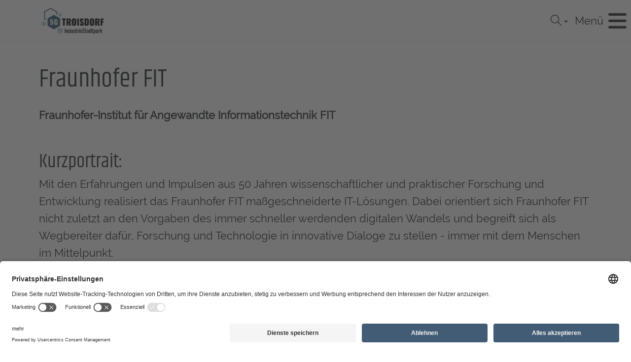

--- FILE ---
content_type: text/html; charset=UTF-8
request_url: https://www.5gtroisdorf.de/projektpartner-ueber-uns/fraunhofer-fit
body_size: 8856
content:
<!DOCTYPE html>
<html lang="de" class="no-js">
    <head>
                    <meta http-equiv="Content-Type" content="text/html; charset=utf-8"/>
            <meta name="author" content="TROWISTA Troisdorf, www.5gtroisdorf.de"/>
                <meta name="copyright" content="TROWISTA Troisdorf, www.5gtroisdorf.de"/>
                <meta name="generator" content="Mediata Platform Multisite System (MPMS)"/>
                <meta name="MSSmartTagsPreventParsing" content="TRUE"/>
                <meta name="X_UA_Compatible" content="IE=edge,chrome=1"/>
                <meta name="viewport" content="width=device-width, initial-scale=1.0"/>
    

        
                                                <meta name="description" content="Fraunhofer-Institut für Angewandte Informationstechnik FIT"/>
                                                            <meta property="og:description" content="Fraunhofer-Institut für Angewandte Informationstechnik FIT"/>
                                                                                                <meta property="og:image" content="https://www.5gtroisdorf.de/var/mandant0028trowista5gprojekt/storage/images/_aliases/social_network_image/6/9/8/0/896-1-ger-DE/partner-fraunhofer-fit.pg.jpg"/>
                    <meta property="og:image" content="https://www.5gtroisdorf.de/var/mandant0028trowista5gprojekt/storage/images/_aliases/medium/6/9/8/0/896-1-ger-DE/partner-fraunhofer-fit.pg.jpg"/>
                    <meta property="og:image:width" content="200" />
                                                                                        <meta property="og:title" content="Fraunhofer FIT"/>
                                                            <title>Fraunhofer FIT</title>
                                                                                        <meta name="twitter:description" content="Fraunhofer-Institut für Angewandte Informationstechnik FIT"/>
                                                            <meta property="twitter:image" content="https://www.5gtroisdorf.de/var/mandant0028trowista5gprojekt/storage/images/_aliases/social_network_image/6/9/8/0/896-1-ger-DE/partner-fraunhofer-fit.pg.jpg"/>
                                                            <meta name="twitter:title" content="Fraunhofer FIT"/>
                                    <link rel="canonical" href="https://www.5gtroisdorf.de/projektpartner-ueber-uns/fraunhofer-fit" />
        
    <meta property="twitter:card" content="summary_large_image">


                                                <link rel="Index" title="Home" href="/"/>
        
                        <link rel="Shortcut icon" type="image/x-icon" href="https://www.5gtroisdorf.de/var/mandant0028trowista5gprojekt/storage/images/3/1/4/0/413-4-ger-DE/favicon-5g-troisdorf.png" />

        <link rel="icon" type="image/png" href="https://www.5gtroisdorf.de/var/mandant0028trowista5gprojekt/storage/images/_aliases/icon_32/4/1/4/0/414-4-ger-DE/favicon-5g-troisdorf.png" sizes="32x32">

        <link rel="icon" type="image/png" href="https://www.5gtroisdorf.de/var/mandant0028trowista5gprojekt/storage/images/_aliases/icon_16/5/1/4/0/415-4-ger-DE/favicon-5g-troisdorf.png" sizes="16x16">

        <link rel="apple-touch-icon" href="https://www.5gtroisdorf.de/var/mandant0028trowista5gprojekt/storage/images/_aliases/icon_apple/6/1/4/0/416-4-ger-DE/favicon-5g-troisdorf.png" sizes="180x180" >


        
                    <link rel="stylesheet" href="/assets/mediatakmucustomercss/mandant0028_trowista5gprojekt/build/mediata-kmu-customer-css-bundle-mandant0028_trowista5gprojekt-css.668cd331.css">            
<script>
    // Picture element HTML5 shiv
    document.createElement( "picture" );
</script>

<script src="/assets/mediatakmu/build/runtime.js"></script><script src="/assets/mediatakmu/build/mediata-kmu-bundle-header-js.js"></script>



                    <script id="usercentrics-cmp" data-settings-id="UHazS2MIq" src="https://app.usercentrics.eu/browser-ui/latest/loader.js" async></script>
        <script src="/assets/mediatausercentrics/build/mediata-usercentrics-v2-bundle-header-js.b066cd21.js" defer></script>
    
                    

            
            </head>
    <body id="page"
          class="mobile-breakpoint-always cmp-activated uc-activated uc-v2 article_extended"
          data-header-parallax="enabled"
          data-header-transition="fade"
           data-locationid="154">
        <section id="header-print">
    <div class="container d-print-block d-none">
        <div class="row">
            <div class="col-sm-8 logo-box">
                                            <img width="313" height="144" src="https://www.5gtroisdorf.de/var/mandant0028trowista5gprojekt/storage/images/_aliases/logo_header_image_v1/3/6/2/0/263-3-ger-DE/Logo_IndustrieStadtpark_5G-TDF.jpg" />

                            </div>

            <div class="col-sm-4 header-address-box">
                                    <span class="h1"><span class="ezstring-field">TROWISTA</span></span>
    <div class="ezrichtext-field"><p>Troisdorfer Wirtschaftsf&ouml;rderungs-<br>und Stadtmarketing GmbH</p><p>Kaiserstra&szlig;e 1a<br>53840 Troisdorf<br>Deutschland</p>
</div>

    <p>Telefon: +49.2241.896020</p>
   <p>info@trowista.de</p>

                            </div>
        </div>
    </div>
</section>
        <section id="adhoc-notification" class="layerBox" data-url="//www.5gtroisdorf.de/adhoc_notification"></section>

                            
                    <nav class="navbar navbar-default navbar-fixed-top fixed-top d-print-none justified-with-content justified-with-content-mobile kmu-menu-visible">
    <div class="container">
        <div class="navbar-header page-scroll">

                                        <button type="button" class="navbar-toggle collapsed init" data-bs-toggle="collapse" data-bs-target="#navbar-collapse" aria-expanded="false" aria-controls="navbar-collapse">
    <span>Menü</span>
    <i class="fa fa-bars" aria-hidden="true"></i>
    <i class="fa fa-times" aria-hidden="true"></i>
</button>            
                        
                                        <div class="header-search-box mobile dropdown">
    <button type="button" data-bs-toggle="dropdown">
        <span class="search-icon icon-magnifier"></span>
        <br class="d-block d-md-none">
        <span class="caret"></span>
    </button>

    <div class="dropdown-menu">
        <div class="container search-container">
            <form class="full-form no-padding" action="/content/search" method="get" autocomplete="off">
                <div class="form-group">
                    <input placeholder="Suchen ..." type="search" name="s" class="full-form-control" autofocus />
                </div>
                <button type="submit" class="submit-btn btn btn-primary btn-lg pull-right">Suche starten</button>
            </form>
        </div>
    </div>
</div>
            
                        
                        
            <div class="global-notification-reset mobile hidden">
                <i class="fa fa-info" aria-hidden="true"></i>
            </div>

                        

            

                            <a class="navbar-brand" href="/">
            <img width="313" height="144" src="https://www.5gtroisdorf.de/var/mandant0028trowista5gprojekt/storage/images/_aliases/logo_header_image_v1/3/6/2/0/263-3-ger-DE/Logo_IndustrieStadtpark_5G-TDF.jpg" class="meadow-logo-top" />
    </a>

        </div>

                                    
        <div class="collapse navbar-collapse slideOut hasfeaturebox xs-menu-cols-1 sm-menu-cols-1  md-menu-cols-1  lg-menu-cols-1" id="navbar-collapse">

                        <div id="navbar-feature-box">
                
                                
                                
                                                    <div class="header-search-box desktop dropdown">
    <button type="button" data-bs-toggle="dropdown">
        <span class="search-icon icon-magnifier"></span>
        <br class="d-block d-md-none">
        <span class="caret"></span>
    </button>

    <div class="dropdown-menu">
        <div class="container search-container">
            <form class="full-form no-padding" action="/content/search" method="get" autocomplete="off">
                <div class="form-group">
                    <input placeholder="Suchen ..." type="search" name="s" class="full-form-control" autofocus />
                </div>
                <button type="submit" class="submit-btn btn btn-primary btn-lg pull-right">Suche starten</button>
            </form>
        </div>
    </div>
</div>
                
                <div class="global-notification-reset desktop hidden">
                    <i class="fa fa-info" aria-hidden="true"></i>
                </div>

                            </div>
            
                                                                            
                                <div class="d-flex justify-content-center" id="menuPlaceholder" data-loading-txt="Wird geladen ..." data-locationids="[154,131]" data-uri="/top_menu">
                    <ul class="nav navbar-nav" style="display: none !important;">
                        <li></li>
                    </ul>
                                    </div>

                            
            

        </div>
    </div>
</nav>
        
            <div id="floatingCB_Wrapper" class="init">
        <a title="Kontakt" id="floatingCB_Control" class="btn btn-primary hidden" href="#">
            <i class="fa fa-envelope" aria-hidden="true"></i>
            <i class="fa fa-arrow-right" aria-hidden="true"></i>
            <span>
                Kontakt
            </span>
        </a>
        <div id="floatingCB">
                            <p class="has-btn">
                    <a title="Kontakt" class="btn btn-primary btn-lg small" href="https://www.5gtroisdorf.de/kontakt">
                        <span class="ezstring-field">Kontakt</span>
                    </a>
                </p>
            
                            <p>
                    Servicetelefon: <a href="tel:+492241896020">+49-2241-89 602 0</a>
                </p>
            
                            <p>
                    E-Mail: <a title="info@trowista.de" href="mailto:info@trowista.de" target="_blank">info@trowista.de</a>
                </p>
                    </div>
    </div>


        

                        <div class="d-block d-lg-none navbar-fixed-top fixed-top back-button-navbar d-print-none">
            <a title="Projektpartner / Über uns" class="grid-btn" href="/projektpartner-ueber-uns"><i class="fa fa-arrow-circle-left" aria-hidden="true"></i>Projektpartner / Über uns</a>
        </div>
    

    <section id="content-section">
        <div class="container">
            <div id="content-start" class="row">
                <div class="col-xl-12">
                    <h1 class="header-text-one center-block"><span class="ezstring-field">Fraunhofer FIT</span></h1>

                                            <div class="teaser-lead">
                            <p><span class="ezstring-field">Fraunhofer-Institut für Angewandte Informationstechnik FIT</span></p>
                        </div>
                                    </div>
            </div>
            <div class="row">
                <div class="col-xl-12 full-content">
                                        
                    
                    
                                            <div class="text-main ezrichtext-field"><h3>Kurzportrait:</h3><p>Mit den Erfahrungen und Impulsen aus 50 Jahren wissenschaftlicher und praktischer Forschung und Entwicklung realisiert das Fraunhofer FIT ma&szlig;geschneiderte IT-L&ouml;sungen. Dabei orientiert sich Fraunhofer FIT nicht zuletzt an den Vorgaben des immer schneller werdenden digitalen Wandels und begreift sich als Wegbereiter daf&uuml;r, Forschung und Technologie in innovative Dialoge zu stellen - immer mit dem Menschen im Mittelpunkt.</p><p>Weitere Informationen finden Sie unter: <a href="https://www.fit.fraunhofer.de/">https://www.fit.fraunhofer.de/</a> </p><h3>Rolle im Projekt:</h3><p>Mit dem Fokus auf kooperative und partizipative Gestaltung und Entwicklung &uuml;bernimmt das Fraunhofer FIT als Projektkoordinator eine Schl&uuml;sselrolle in der anwendungsorientierten Forschung und Entwicklung sowie der technischen Evaluierung der 5G-Anwendungen im Projektgebiet IndustrieStadtpark Troisdorf. Basierend auf langj&auml;hriger Funknetz-Expertise konzipiert und entwickelt das Fraunhofer FIT die Prototypen f&uuml;r die Use Cases eines 5G-basierten Informations- und Leitsystems f&uuml;r Gabelstapler und einem 5G Werkzeugkoffer f&uuml;r Mixed-Reality-Anwendungen.</p><h3>Ziele:</h3><p>Mit seiner traditionsreichen Verortung in der Forschung und Entwicklung von cloudbasierten Anwendungen und computergest&uuml;tzter Gruppenarbeit (CSCW) begleitet das Fraunhofer FIT mit gro&szlig;em Engagement die Entwicklung von 5G-Anwendungen und deren &Ouml;kosystemen. So hat sich das Fraunhofer FIT zum Ziel gesetzt, entsprechende Nutzenpotentiale von 5G und dessen Anwendungen im Spannungsfeld zwischen Mensch und Technik zu entwickeln und zu erproben.</p>
</div>

                    
                    
                    
                    

                </div>
            </div>

                            <div class="row">
    <div class="col-lg-12 d-print-none share-this-box">
        <span class="h6 center-text share">Teilen </span>
        <div class="center-text">
            <ul>
                <li class="li-group">
                    <ul class="list-inline-new">
                        <li><a title="Auf Facebook teilen" href="//www.facebook.com/sharer/sharer.php?u=https%3A%2F%2Fwww.5gtroisdorf.de%2Fprojektpartner-ueber-uns%2Ffraunhofer-fit%3Fmtm_source%3Dwebsite-article_extended%26mtm_cid%3D147%26mtm_content%3DFraunhofer%2520FIT%26mtm_campaign%3DKanal-Facebook%26mtm_medium%3DSM" target="_blank"><img width="64" height="64" alt="Facebook Icon" class="img-responsive lazy-loading default-btn" data-src="/assets/mediatakmu/build/images/icons/share/Rectangular/facebook-share.409418f3.png" /></a></li>
                        <li><a title="Auf Twitter teilen" href="//twitter.com/intent/tweet?text=https%3A%2F%2Fwww.5gtroisdorf.de%2Fprojektpartner-ueber-uns%2Ffraunhofer-fit%3Fmtm_source%3Dwebsite-article_extended%26mtm_cid%3D147%26mtm_content%3DFraunhofer%2520FIT%26mtm_campaign%3DKanal-Twitter%26mtm_medium%3DSM" target="_blank"><img width="64" height="64" alt="Twitter Icon" class="img-responsive lazy-loading default-btn" data-src="/assets/mediatakmu/build/images/icons/share/Rectangular/twitter-share.c423e771.png" /></a></li>
                        <li><a title="Per E-Mail teilen" href="mailto:?subject=Empfehlung%3A Fraunhofer%20FIT&body=Diese%20Empfehlung%20wurde%20Ihnen%20zugesandt.%20Wir%20weisen%20darauf%20hin%2C%20dass%20die%20Absenderangabe%20nicht%20verifiziert%20ist.%20Sollten%20Sie%20Zweifel%20an%20der%20Authentizit%C3%A4t%20des%20Absenders%20haben%2C%20ignorieren%20Sie%20diese%20E-Mail%20bitte.%0A------------------------------------------------------------------------%0A%0A%0Ahttps%3A%2F%2Fwww.5gtroisdorf.de%2Fprojektpartner-ueber-uns%2Ffraunhofer-fit%3Fmtm_source%3Dwebsite-article_extended%26mtm_cid%3D147%26mtm_content%3DFraunhofer%2520FIT%26mtm_campaign%3DKanal-E-Mail%26mtm_medium%3DMAIL" target="_blank"><img width="64" height="64" alt="E-Mail Icon" class="img-responsive lazy-loading default-btn" data-src="/assets/mediatakmu/build/images/icons/share/Rectangular/mail-share.6ec7ad33.png" /></a></li>
                        <li><a title="Auf XING teilen" href="//www.xing.com/spi/shares/new?url=https%3A%2F%2Fwww.5gtroisdorf.de%2Fprojektpartner-ueber-uns%2Ffraunhofer-fit%3Fmtm_source%3Dwebsite-article_extended%26mtm_cid%3D147%26mtm_content%3DFraunhofer%2520FIT%26mtm_campaign%3DKanal-XING%26mtm_medium%3DSM" target="_blank"><img width="64" height="64" alt="XING Icon" class="img-responsive lazy-loading default-btn" data-src="/assets/mediatakmu/build/images/icons/share/Rectangular/xing-share.c98c4e19.png" /></a></li>
                        <li><a title="Auf LinkedIn teilen" href="https://www.linkedin.com/sharing/share-offsite/?url=https%3A%2F%2Fwww.5gtroisdorf.de%2Fprojektpartner-ueber-uns%2Ffraunhofer-fit%3Fmtm_source%3Dwebsite-article_extended%26mtm_cid%3D147%26mtm_content%3DFraunhofer%2520FIT%26mtm_campaign%3DKanal-LinkedIn%26mtm_medium%3DSM" target="_blank"><img width="64" height="64" alt="LinkedIn Icon" class="img-responsive lazy-loading default-btn" data-src="/assets/mediatakmu/build/images/icons/share/Rectangular/linkedin-share.3de972e4.png" /></a></li>
                        <li><a title="In Pocket speichern" href="https://getpocket.com/edit?url=https%3A%2F%2Fwww.5gtroisdorf.de%2Fprojektpartner-ueber-uns%2Ffraunhofer-fit%3Fmtm_source%3Dwebsite-article_extended%26mtm_cid%3D147%26mtm_content%3DFraunhofer%2520FIT%26mtm_campaign%3DKanal-Pocket%26mtm_medium%3DSM" target="_blank"><img width="64" height="64" alt="Pocket Icon" class="img-responsive lazy-loading default-btn" data-src="/assets/mediatakmu/build/images/icons/share/Rectangular/getpocket-share.c838c854.png" /></a></li>
                    </ul>
                </li>
                                    <li class="li-group mobile">
                        <ul class="list-inline-new">
                            <li><a title="Per WhatsApp teilen" href="https://api.whatsapp.com/send?text=https%3A%2F%2Fwww.5gtroisdorf.de%2Fprojektpartner-ueber-uns%2Ffraunhofer-fit%3Fmtm_source%3Dwebsite-article_extended%26mtm_cid%3D147%26mtm_content%3DFraunhofer%2520FIT%26mtm_campaign%3DKanal-WhatsApp%26mtm_medium%3DSM" target="_blank"><img width="64" height="64" alt="WhatsApp Icon" class="img-responsive lazy-loading default-btn" data-src="/assets/mediatakmu/build/images/icons/share/Rectangular/whatsapp-share.fb410808.png" /></a></li>
                            <li><a title="Per SMS teilen" href="sms:?&amp;body=Empfehlung%3A Fraunhofer%20FIT https%3A%2F%2Fwww.5gtroisdorf.de%2Fprojektpartner-ueber-uns%2Ffraunhofer-fit%3Fmtm_source%3Dwebsite-article_extended%26mtm_cid%3D147%26mtm_content%3DFraunhofer%2520FIT%26mtm_campaign%3DKanal-SMS%26mtm_medium%3DSM" target="_blank"><img width="64" height="64" alt="SMS Icon" class="img-responsive lazy-loading default-btn" data-src="/assets/mediatakmu/build/images/icons/share/Rectangular/sms-share.75fe7b2d.png" /></a></li>
                                                            <li><a title="Per Facebook Messenger teilen" href="fb-messenger://share/?link=https%3A%2F%2Fwww.5gtroisdorf.de%2Fprojektpartner-ueber-uns%2Ffraunhofer-fit%3Fmtm_source%3Dwebsite-article_extended%26mtm_cid%3D147%26mtm_content%3DFraunhofer%2520FIT%26mtm_campaign%3DKanal-Facebook-Messenger%26mtm_medium%3DSM&amp;app_id=1423745924546443" target="_blank"><img width="64" height="64" alt="Facebook Messenger Icon" class="img-responsive lazy-loading default-btn" data-src="/assets/mediatakmu/build/images/icons/share/Rectangular/fb-messenger-share.3394da52.png" /></a></li>
                                                    </ul>
                    </li>
                            </ul>
        </div>
    </div>
</div>
            
        </div>
    </section>
    

                <div class="container d-none d-md-block d-print-none back-button">
            <div class="row">
                <div class="col-xl-12">
                    <a title="Projektpartner / Über uns"class="grid-btn" href="/projektpartner-ueber-uns"><i class="fa fa-arrow-circle-left" aria-hidden="true"></i>Projektpartner / Über uns</a>
                </div>
            </div>
        </div>
    

                    <a title="Zum Seitenanfang" class="btn btn-primary hidden" id="page-top-link" href="#page">
    <i class="fa fa-arrow-up" aria-hidden="true"></i>
    <span>
        Zum Seitenanfang
    </span>
</a>        
                    <footer>
                <div id="logobar" class="position-0 has-hl">
    <div class="container">
        <div class="row">
            <div class="col-12">
                                                            <h3>Projektpartner</h3>
                                        <div id="logobar-wrapper">
                                                                                                            
                            <div class="logobar-item">
                            <img width="300" height="300" alt="partner-fraunhofer-fit.pg.jpg" class="standard-resolution lazy-loading-logo-bar" data-src="https://www.5gtroisdorf.de/var/mandant0028trowista5gprojekt/storage/images/_aliases/logobar_v3/6/9/8/0/896-1-ger-DE/partner-fraunhofer-fit.pg.jpg" />
                                <img width="300" height="300" alt="partner-fraunhofer-fit.pg.jpg" class="high-resolution lazy-loading-logo-bar" data-src="https://www.5gtroisdorf.de/var/mandant0028trowista5gprojekt/storage/images/_aliases/logobar_v3_2/6/9/8/0/896-1-ger-DE/partner-fraunhofer-fit.pg.jpg" />
                                                            </div><!--
                                                                                                            
                            --><div class="logobar-item">
                            <img width="300" height="300" alt="partner-kuraray.jpg" class="standard-resolution lazy-loading-logo-bar" data-src="https://www.5gtroisdorf.de/var/mandant0028trowista5gprojekt/storage/images/_aliases/logobar_v3/2/0/9/0/902-1-ger-DE/partner-kuraray.jpg" />
                                <img width="300" height="300" alt="partner-kuraray.jpg" class="high-resolution lazy-loading-logo-bar" data-src="https://www.5gtroisdorf.de/var/mandant0028trowista5gprojekt/storage/images/_aliases/logobar_v3_2/2/0/9/0/902-1-ger-DE/partner-kuraray.jpg" />
                                                            </div><!--
                                                                                                            
                            --><div class="logobar-item">
                            <img width="300" height="300" alt="partner-ilag.jpg" class="standard-resolution lazy-loading-logo-bar" data-src="https://www.5gtroisdorf.de/var/mandant0028trowista5gprojekt/storage/images/_aliases/logobar_v3/5/0/9/0/905-2-ger-DE/partner-ilag.jpg" />
                                <img width="300" height="300" alt="partner-ilag.jpg" class="high-resolution lazy-loading-logo-bar" data-src="https://www.5gtroisdorf.de/var/mandant0028trowista5gprojekt/storage/images/_aliases/logobar_v3_2/5/0/9/0/905-2-ger-DE/partner-ilag.jpg" />
                                                            </div><!--
                                                                                                            
                            --><div class="logobar-item">
                            <img width="300" height="300" alt="partner-rwth-aa.jpg" class="standard-resolution lazy-loading-logo-bar" data-src="https://www.5gtroisdorf.de/var/mandant0028trowista5gprojekt/storage/images/_aliases/logobar_v3/1/1/9/0/911-1-ger-DE/partner-rwth-aa.jpg" />
                                <img width="300" height="300" alt="partner-rwth-aa.jpg" class="high-resolution lazy-loading-logo-bar" data-src="https://www.5gtroisdorf.de/var/mandant0028trowista5gprojekt/storage/images/_aliases/logobar_v3_2/1/1/9/0/911-1-ger-DE/partner-rwth-aa.jpg" />
                                                            </div><!--
                                                                                                            
                            --><div class="logobar-item">
                            <img width="300" height="300" alt="partner-troiline.jpg" class="standard-resolution lazy-loading-logo-bar" data-src="https://www.5gtroisdorf.de/var/mandant0028trowista5gprojekt/storage/images/_aliases/logobar_v3/7/1/9/0/917-1-ger-DE/partner-troiline.jpg" />
                                <img width="300" height="300" alt="partner-troiline.jpg" class="high-resolution lazy-loading-logo-bar" data-src="https://www.5gtroisdorf.de/var/mandant0028trowista5gprojekt/storage/images/_aliases/logobar_v3_2/7/1/9/0/917-1-ger-DE/partner-troiline.jpg" />
                                                            </div><!--
                                                                                                            
                            --><div class="logobar-item">
                            <img width="2025" height="1287" alt="partner-zwi.jpg" class="standard-resolution lazy-loading-logo-bar" data-src="https://www.5gtroisdorf.de/var/mandant0028trowista5gprojekt/storage/images/_aliases/logobar_v3/4/1/9/0/914-3-ger-DE/99de3d048bef-ZWi-Technologies_Logo_RGB.png" />
                                <img width="2025" height="1287" alt="partner-zwi.jpg" class="high-resolution lazy-loading-logo-bar" data-src="https://www.5gtroisdorf.de/var/mandant0028trowista5gprojekt/storage/images/_aliases/logobar_v3_2/4/1/9/0/914-3-ger-DE/99de3d048bef-ZWi-Technologies_Logo_RGB.png" />
                                                            </div><!--
                                                                                                            
                            --><div class="logobar-item">
                            <img width="300" height="300" alt="partner-trowista.jpg" class="standard-resolution lazy-loading-logo-bar" data-src="https://www.5gtroisdorf.de/var/mandant0028trowista5gprojekt/storage/images/_aliases/logobar_v3/9/9/8/0/899-1-ger-DE/partner-trowista.jpg" />
                                <img width="300" height="300" alt="partner-trowista.jpg" class="high-resolution lazy-loading-logo-bar" data-src="https://www.5gtroisdorf.de/var/mandant0028trowista5gprojekt/storage/images/_aliases/logobar_v3_2/9/9/8/0/899-1-ger-DE/partner-trowista.jpg" />
                                                            </div><!--
                                                                                                            
                            --><div class="logobar-item">
                            <img width="1372" height="1400" class="standard-resolution lazy-loading-logo-bar" data-src="https://www.5gtroisdorf.de/var/mandant0028trowista5gprojekt/storage/images/_aliases/logobar_v3/2/8/3/1/1382-1-ger-DE/534592a7eb09-bmdv_fz_2021_office_farbe_de.png" />
                                <img width="1372" height="1400" class="high-resolution lazy-loading-logo-bar" data-src="https://www.5gtroisdorf.de/var/mandant0028trowista5gprojekt/storage/images/_aliases/logobar_v3_2/2/8/3/1/1382-1-ger-DE/534592a7eb09-bmdv_fz_2021_office_farbe_de.png" />
                                                            </div><!--
                                                -->
                    </div>
                            </div>
        </div>
    </div>
</div>    
        
    <div class="footer-top">
                                                        
    
    
    
        
    <div class="container">
        <div class="row">
                            <div class="col-lg-4 d-print-none">
                    <a href="/">
                            <img width="200" height="80" data-src="https://www.5gtroisdorf.de/var/mandant0028trowista5gprojekt/storage/images/_aliases/logo_footer_top/6/6/2/0/266-9-ger-DE/logo-trowista_web-white.png" class="lazy-loading img-responsive meadow-logo-bottom" />
                    </a>
                </div>
            
                            <div class="footer-top-address col-lg-4 small">
                                            <h3 class="white"><span class="ezstring-field">TROWISTA</span></h3>
                                        <div class="white">
                                                    <div class="ezrichtext-field"><p>Troisdorfer Wirtschaftsf&ouml;rderungs-<br>und Stadtmarketing GmbH</p><p>Kaiserstra&szlig;e 1a<br>53840 Troisdorf<br>Deutschland</p>
</div>

                                                                            <p><abbr title="Telefon">T:</abbr> <a href="tel:+492241896020">+49.2241.896020</a></p>
                                                                           <p><a href="mailto:info@trowista.de" class="ezemail-field">info@trowista.de</a></p>
                                            </div>
                </div>
            
                                <div class="col-lg-4 d-print-none cta-col">
                    
            <ul class="white">
                                    <li>
                        <a title="Info" href="https://www.5gtroisdorf.de/info" target="_self">Info</a>
                    </li>
                                    <li>
                        <a title="News und Updates" href="https://www.5gtroisdorf.de/news" target="_self">News und Updates</a>
                    </li>
                                    <li>
                        <a title="Use Cases" href="https://www.5gtroisdorf.de/use-cases" target="_self">Use Cases</a>
                    </li>
                                    <li>
                        <a title="Projektpartner / Über uns" href="https://www.5gtroisdorf.de/projektpartner-ueber-uns" target="_self">Projektpartner / Über uns</a>
                    </li>
                                    <li>
                        <a title="FAQ" href="https://www.5gtroisdorf.de/faq" target="_self">FAQ</a>
                    </li>
                                    <li>
                        <a title="Termine" href="https://www.5gtroisdorf.de/termine" target="_self">Termine</a>
                    </li>
                                    <li>
                        <a title="Kontakt" href="https://www.5gtroisdorf.de/kontakt" target="_self">Kontakt</a>
                    </li>
                            </ul>
            </div>

            
        </div>
    </div>

                        </div>

    
    
    <div class="footer-bottom">
                                                                        <div class="container">
    <div class="row">
        <div class="col-lg-8 white small-extra footer-copyrights-box">
            <div class="ezrichtext-field"><p>Copyright 2021 | <a href="https://www.5gtroisdorf.de/kontakt/impressum">Impressum</a> | <a href="https://www.5gtroisdorf.de/kontakt">Kontakt</a> | <a href="https://www.5gtroisdorf.de/kontakt/datenschutz">Datenschutz</a></p>
</div>

        </div>
                    <div class="footer-social-box col-lg-4 social">
                <p class="text-center">
                                                                                                                                                <a class="tdcity" href="http://www.troisdorf.city/TROWISTA" target="_blank">
                            <i class="kmuIcons kmuIcons-troisdorf-city"> </i>
                        </a>
                                    </p>
            </div>
            </div>
</div>
                        </div>
</footer>
        
        
        
        <script src="/assets/mediatakmu/build/mediata-kmu-bundle-footer-js.js" defer></script>





        
            <script>
        if (typeof id_captcha_article_extended === 'undefined' || id_captcha_article_extended) {
            var id_captcha_article_extended = Math.floor(Math.random() * (1000000000 - 100000000) + 100000000);
        }
        document.querySelectorAll('.captcha_article_extended').forEach((element) => {
            element.innerHTML =
                `<img src="/assets/simple_math/generateImage.php?id=${id_captcha_article_extended}">
             <input type="hidden" id="captchaId" name="captchaId" value="${id_captcha_article_extended}">`
        });
    </script>

        
    <!-- Matomo is disabled in your configuration -->
    </body>
</html>


--- FILE ---
content_type: text/html; charset=UTF-8
request_url: https://www.5gtroisdorf.de/top_menu
body_size: 865
content:
<div id="topMenuContent">
                                <ul class="nav navbar-nav navbar-right" data-level-def="1" data-level-xs="1" data-level-sm="1" data-level-md="2" data-level-lg="2">
                                                
                                                                                                        <li class="page-scroll first dropdown" data-loc="129">                                            <a title="Info" href="https://www.5gtroisdorf.de/info" target="_self" class="dropdown-toggle bs3" data-bs-toggle="dropdown">
                                    <span class="menu-item-label">Info</span>
                                <span class="glyphicon glyphicon-menu-down" aria-hidden="true"></span>
                <span class="glyphicon glyphicon-menu-up" aria-hidden="true"></span>
            </a>
                                                                    <div class="pane-dropdown dropdown-menu">
                <ul class="dropdown-menu menu_level_1">
                            <li>
                    <a title="Info" href="https://www.5gtroisdorf.de/info" target="_self">
                                                    <span class="menu-item-label">Info</span>
                                                <span class="glyphicon glyphicon-menu-right"></span>
                    </a>
                </li>
                                                
                                        <li class="first last" data-loc="264">                                <a title="Highlights" href="https://www.5gtroisdorf.de/info/highlights" target="_self">
                            Highlights
                                    </a>
                                
        </li>
    


                    </ul>
                    </div>
            
        </li>
    
                        
                                                                                                        <li class="page-scroll dropdown" data-loc="55">                                            <a title="News" href="https://www.5gtroisdorf.de/news" target="_self" class="dropdown-toggle bs3" data-bs-toggle="dropdown">
                                    <span class="menu-item-label">News</span>
                                <span class="glyphicon glyphicon-menu-down" aria-hidden="true"></span>
                <span class="glyphicon glyphicon-menu-up" aria-hidden="true"></span>
            </a>
                                                                    <div class="pane-dropdown dropdown-menu">
                <ul class="dropdown-menu menu_level_1">
                            <li>
                    <a title="News" href="https://www.5gtroisdorf.de/news" target="_self">
                                                    <span class="menu-item-label">News</span>
                                                <span class="glyphicon glyphicon-menu-right"></span>
                    </a>
                </li>
                                                
                                        <li class="first" data-loc="309">                                <a title="Erfolgreicher Projektabschluss für „5G Troisdorf“" href="https://www.5gtroisdorf.de/news/erfolgreicher-projektabschluss-fuer-5g-troisdorf" target="_self">
                            Erfolgreicher Projektabschluss für „5G Troisdorf“
                                    </a>
                                
        </li>
    
                        
                                        <li data-loc="307">                                <a title="Schnelles Netz, große Chancen" href="https://www.5gtroisdorf.de/news/schnelles-netz-grosse-chancen" target="_self">
                            Schnelles Netz, große Chancen
                                    </a>
                                
        </li>
    
                        
                                        <li data-loc="301">                                <a title="Industrial Metaverse im Test" href="https://www.5gtroisdorf.de/news/industrial-metaverse-im-test" target="_self">
                            Industrial Metaverse im Test
                                    </a>
                                
        </li>
    
                        
                                        <li data-loc="293">                                <a title="„5G Troisdorf IndustrieStadtpark“ auf Erfolgskurs" href="https://www.5gtroisdorf.de/news/5g-troisdorf-industriestadtpark-auf-erfolgskurs" target="_self">
                            „5G Troisdorf IndustrieStadtpark“ auf Erfolgskurs
                                    </a>
                                
        </li>
    
                        
                                        <li data-loc="281">                                <a title="Digitale Arbeitswelten gemeinsam gestalten" href="https://www.5gtroisdorf.de/news/digitale-arbeitswelten-gemeinsam-gestalten" target="_self">
                            Digitale Arbeitswelten gemeinsam gestalten
                                    </a>
                                
        </li>
    
                        
                                        <li class="more-link last" data-loc="55">                                <a title="Mehr ..." href="https://www.5gtroisdorf.de/news" target="_self">
                            Mehr ...
                                    </a>
                                
        </li>
    


                    </ul>
                    </div>
            
        </li>
    
                        
                                        <li class="page-scroll" data-loc="130">                                <a title="Use Cases" href="https://www.5gtroisdorf.de/use-cases" target="_self">
                                                <span class="menu-item-label">Use Cases</span>
                                <span class="glyphicon glyphicon-menu-right"></span>
                    </a>
                                
        </li>
    
                        
                                        <li class="page-scroll" data-loc="131">                                <a title="Projektpartner / Über uns" href="https://www.5gtroisdorf.de/projektpartner-ueber-uns" target="_self">
                                                <span class="menu-item-label">Projektpartner / Über uns</span>
                                <span class="glyphicon glyphicon-menu-right"></span>
                    </a>
                                
        </li>
    
                        
                                        <li class="page-scroll" data-loc="189">                                <a title="Publikationen" href="https://www.5gtroisdorf.de/publikationen" target="_self">
                                                <span class="menu-item-label">Publikationen</span>
                                <span class="glyphicon glyphicon-menu-right"></span>
                    </a>
                                
        </li>
    
                        
                                        <li class="page-scroll" data-loc="311">                                <a title="Galerie" href="https://www.5gtroisdorf.de/galerie" target="_self">
                                                <span class="menu-item-label">Galerie</span>
                                <span class="glyphicon glyphicon-menu-right"></span>
                    </a>
                                
        </li>
    
                        
                                        <li class="page-scroll" data-loc="132">                                <a title="FAQ" href="https://www.5gtroisdorf.de/faq" target="_self">
                                                <span class="menu-item-label">FAQ</span>
                                <span class="glyphicon glyphicon-menu-right"></span>
                    </a>
                                
        </li>
    
                        
                                        <li class="page-scroll" data-loc="128">                                <a title="Termine" href="https://www.5gtroisdorf.de/termine" target="_self">
                                                <span class="menu-item-label">Termine</span>
                                <span class="glyphicon glyphicon-menu-right"></span>
                    </a>
                                
        </li>
    
                        
                                        <li class="page-scroll last" data-loc="58">                                <a title="Kontakt" href="https://www.5gtroisdorf.de/kontakt" target="_self">
                                                <span class="menu-item-label">Kontakt</span>
                                <span class="glyphicon glyphicon-menu-right"></span>
                    </a>
                                
        </li>
    


                                            
                                                    </ul>
            
</div>

--- FILE ---
content_type: application/javascript
request_url: https://www.5gtroisdorf.de/assets/mediatausercentrics/build/mediata-usercentrics-v2-bundle-header-js.b066cd21.js
body_size: 1506
content:
(()=>{function t(t){!function(t,e){e.addClass("uc-init");var n,i,a,o,r,s,d,c=e.first().attr("data-ucname");if("Instagram Content"==c){var f=0;e.each((function(){var n=t(this).find(".medinstagram-post"),i={url:n.data("postUrl")};t.ajax({url:"/instagram_oembed_cmp",data:i,success:function(t){n.html(t),f+=1,"undefined"!=typeof instgrm&&f==e.length&&instgrm.Embeds.process()}})}))}if("Newsletter2Go"==c){var l=e.first().closest(".nl2go-form-wrapper").find("#n2g_script"),u=l.data("config");if(0==e.first().closest(".nl2go-form-wrapper").find("form").length)if(n=window,i=document,a="script",o="n2g",n.Newsletter2GoTrackingObject=o,n[o]=n[o]||function(){(n[o].q=n[o].q||[]).push(arguments)},n[o].l=1*new Date,r=i.createElement(a),s=i.getElementsByTagName(a)[0],r.async=1,r.src="https://static.newsletter2go.com/utils.js",s.parentNode.insertBefore(r,s),"undefined"!=typeof n2g)n2g("create",l.attr("data-nl2goid")),"subscribe"==l.attr("data-formtype")?n2g("subscribe:createForm",u,"nl2go-subscribe"):"unsubscribe"==l.attr("data-formtype")&&n2g("unsubscribe:createForm",u,"nl2go-unsubscribe");else var m=setInterval((function(){"undefined"!=typeof n2g&&(clearInterval(m),n2g("create",l.attr("data-nl2goid")),"subscribe"==l.attr("data-formtype")?n2g("subscribe:createForm",u,"nl2go-subscribe"):"unsubscribe"==l.attr("data-formtype")&&n2g("unsubscribe:createForm",u,"nl2go-unsubscribe"))}),100)}if("Google Maps"==c)if(void 0!==google.maps.LatLng)window.mapView();else m=setInterval((function(){void 0!==google.maps.LatLng&&(clearInterval(m),window.mapView())}),100);if("PayPal"==c&&!e.first().find("#paypal-button-container").html())if("undefined"!=typeof paypal)window.initPayPalButton();else m=setInterval((function(){"undefined"!=typeof paypal&&(clearInterval(m),window.initPayPalButton())}),100);if("OpenStreetMap"==c)if("undefined"!=typeof L)d=window,setTimeout((function(){d.mapView()}),500);else m=setInterval((function(){"undefined"!=typeof L&&(clearInterval(m),function(t){setTimeout((function(){t.mapView()}),300)}(window))}),100);e.each((function(){var e=t(this);if(0==e.find(".uc-wrapper").length){if(e.removeClass("deactivated"),e.find("iframe").length>0){var n=e.find("iframe");n.attr("src",n.attr("uc-src"))}if(e.find("img").length>0){var i=e.find("img");i.attr("src",i.attr("uc-src")).css("display","block")}e.find(".infobox.optin").length>0&&(e.css("padding-top","0"),e.find(".infobox.optin").fadeOut(300,(function(){t(this).hide()}))),e.closest(".nl2go-form-wrapper").length>0&&(e.closest(".nl2go-form-wrapper").find(".loading-embedded-content").hide(),e.hide())}setTimeout((function(){e.removeClass("uc-init")}),600)}))}(jQuery,t)}function e(t){!function(t,e){e.first().attr("data-ucname");e.each((function(){var e=t(this);if(0==e.find(".uc-wrapper").length){if(e.addClass("deactivated"),e.find("iframe").length>0)e.find("iframe").attr("src","");if(e.find("img").length>0)e.find("img").attr("src","");if(e.find(".fb-post").length>0&&e.find(".fb-post").html("").removeClass("fb_iframe_widget"),e.find(".medinstagram-post").length>0&&e.find(".medinstagram-post").html(""),e.find(".tweet-container").length>0&&e.find(".tweet-container").html(""),e.find(".maplocation-map").length>0)if(e.find(".maplocation-map").hasClass("leaflet-container")){var n=e.find(".maplocation-map"),i=n.attr("id");e.append('<div class="maplocation-map" style="'+n.attr("style")+'"></div>'),n.remove(),e.find(".maplocation-map").attr("id",i)}else e.find(".maplocation-map").html("");e.find(".infobox.optin").length>0&&e.css("padding-top",""),e.find("#smart-button-container").length>0&&e.find("#smart-button-container").html('<div id="paypal-button-container"></div>'),e.closest(".nl2go-form-wrapper").length>0&&(e.closest(".nl2go-form-wrapper").find("form").remove(),e.closest(".nl2go-form-wrapper").find(".loading-embedded-content").show(),e.show())}e.removeClass("uc-init")}))}(jQuery,t)}function n(){var t;t=jQuery,setTimeout((function(){var e=t("#usercentrics-root > div:first-child > div:first-child > div:first-child").height();t("#page-top-link").css("margin-bottom",e+"px")}),500)}function i(i){!function(i,a){for(var o in n(),a.detail)!0===a.detail[o]?(t(i(".uc-wrapper[data-ucname='"+o+"']")),t(i(".uc-widget-box[data-dps='"+o+"']"))):!1===a.detail[o]&&(e(i(".uc-wrapper[data-ucname='"+o+"']")),e(i(".uc-widget-box[data-dps='"+o+"']")))}(jQuery,i)}var a;jQuery.noConflict(),a=jQuery,window.addEventListener("onConsentStatusChange",(function(t){if("complete"===document.readyState)"consent_status"==t.detail.event&&(a("body").attr("data-ucinitialized","true"),i(t));else var e=setInterval((function(){"complete"===document.readyState&&(clearInterval(e),"consent_status"==t.detail.event&&(a("body").attr("data-ucinitialized","true"),i(t)))}),100)})),a((function(t){var e,n=t(window).width(),i=!1;t(window).on("resize",(function(){t(this).width()!=n&&(n=t(this).width(),i=!0),clearTimeout(e),e=setTimeout((function(){i&&t(window).trigger("resize-width-end"),i=!1}),100)}))})),a(window).on("resize-width-end",(function(){n()}))})();